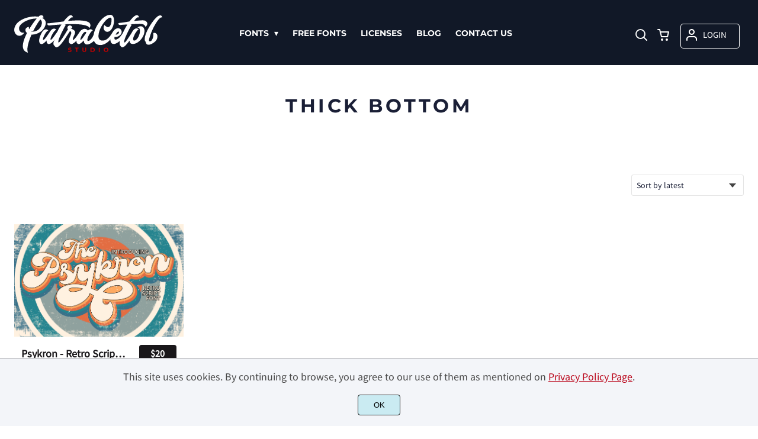

--- FILE ---
content_type: text/html; charset=UTF-8
request_url: http://putracetol.com/product-tag/thick-bottom/
body_size: 22491
content:
<!doctype html><html lang="en-US"><head><meta charset="UTF-8"><meta name="viewport" content="width=device-width,minimum-scale=1,initial-scale=1"><meta name='robots' content='max-image-preview:large'><meta name='robots' content='noindex, follow' /><style>img:is([sizes="auto" i], [sizes^="auto," i]) { contain-intrinsic-size: 3000px 1500px }</style><title>Thick Bottom Archives - PutraCetol Studio</title><meta property="og:locale" content="en_US" /><meta property="og:type" content="article" /><meta property="og:title" content="Thick Bottom Archives - PutraCetol Studio" /><meta property="og:url" content="http://putracetol.com/product-tag/thick-bottom/" /><meta property="og:site_name" content="PutraCetol Studio" /><meta name="twitter:card" content="summary_large_image" /> <script type="application/ld+json" class="yoast-schema-graph">{"@context":"https://schema.org","@graph":[{"@type":"CollectionPage","@id":"http://putracetol.com/product-tag/thick-bottom/","url":"http://putracetol.com/product-tag/thick-bottom/","name":"Thick Bottom Archives - PutraCetol Studio","isPartOf":{"@id":"https://putracetol.com/#website"},"primaryImageOfPage":{"@id":"http://putracetol.com/product-tag/thick-bottom/#primaryimage"},"image":{"@id":"http://putracetol.com/product-tag/thick-bottom/#primaryimage"},"thumbnailUrl":"http://putracetol.com/wp-content/uploads/2023/11/PSYKRON-RETRO-SCRIPT-FONT-1.png","breadcrumb":{"@id":"http://putracetol.com/product-tag/thick-bottom/#breadcrumb"},"inLanguage":"en-US"},{"@type":"ImageObject","inLanguage":"en-US","@id":"http://putracetol.com/product-tag/thick-bottom/#primaryimage","url":"http://putracetol.com/wp-content/uploads/2023/11/PSYKRON-RETRO-SCRIPT-FONT-1.png","contentUrl":"http://putracetol.com/wp-content/uploads/2023/11/PSYKRON-RETRO-SCRIPT-FONT-1.png","width":1170,"height":780},{"@type":"BreadcrumbList","@id":"http://putracetol.com/product-tag/thick-bottom/#breadcrumb","itemListElement":[{"@type":"ListItem","position":1,"name":"Home","item":"https://putracetol.com/"},{"@type":"ListItem","position":2,"name":"Thick Bottom"}]},{"@type":"WebSite","@id":"https://putracetol.com/#website","url":"https://putracetol.com/","name":"PutraCetol Design Studio","description":"Creative Fonts for Branding","potentialAction":[{"@type":"SearchAction","target":{"@type":"EntryPoint","urlTemplate":"https://putracetol.com/?s={search_term_string}"},"query-input":{"@type":"PropertyValueSpecification","valueRequired":true,"valueName":"search_term_string"}}],"inLanguage":"en-US"}]}</script> <link data-optimized="1" rel='stylesheet' id='brands-styles-css' href='http://putracetol.com/wp-content/litespeed/css/1fd2e8fd352d156bee5021e42bee9350.css?ver=e9350' media='all' /><link rel="icon" href="https://i0.wp.com/putracetol.com/wp-content/uploads/2020/11/p-favicon.png?fit=128%2C5128&ssl=1"><link rel="preconnect" href="https://fonts.gstatic.com" crossorigin><style>:root {
--bodytextsize : 18px;
--bodylineheight : 1.4; 
--bodybgcolor : #FFFFFF; 
--bodytextcolor : #1A1F36;
--bodyh1size : 32px;
--bodyh2size : 24px;
--bodyh3size : 18px;
--bodyheadinglineheight : 1.3;
--bodylinkcolor: #DC2626;
--globalgreyel: #f5f5f5;
}
html {scroll-behavior: smooth;}
select,textarea:focus, input:focus, summary{outline: none;-webkit-box-shadow: none;box-shadow: none;}
img{max-width:100%;height:auto}
a:active, a:focus,a:visited {text-decoration: none;}
@font-face{font-family:fontbody;font-display: swap;
src:url(https://fonts.gstatic.com/s/sourcesanspro/v14/6xK3dSBYKcSV-LCoeQqfX1RYOo3qOK7lujVj9w.woff2) format("woff2");unicode-range: U+0000-00FF, U+0131, U+0152-0153, U+02BB-02BC, U+02C6, U+02DA, U+02DC, U+2000-206F, U+2074, U+20AC, U+2122, U+2191, U+2193, U+2212, U+2215, U+FEFF, U+FFFD}body{margin:0;padding:0;overflow-x:hidden;font-family:fontbody;-webkit-font-smoothing: antialiased;-moz-osx-font-smoothing: grayscale;font-weight:normal;font-size:var(--bodytextsize);line-height:var(--bodylineheight);color:var(--bodytextcolor);background:var(--bodybgcolor)}@font-face{font-family:fontheading;font-display: swap;
src:url(https://fonts.gstatic.com/s/montserrat/v15/JTURjIg1_i6t8kCHKm45_dJE3gnD_vx3rCs.woff2) format("woff2");unicode-range: U+0000-00FF, U+0131, U+0152-0153, U+02BB-02BC, U+02C6, U+02DA, U+02DC, U+2000-206F, U+2074, U+20AC, U+2122, U+2191, U+2193, U+2212, U+2215, U+FEFF, U+FFFD;}h1,h2,h3 {margin:0;padding:0;font-family:fontheading;line-height:var(--bodyheadinglineheight)}h1{font-size:var(--bodyh1size);font-weight:700}h2{font-size:var(--bodyh2size);font-weight:normal}h3{font-size:var(--bodyh3size);font-weight:normal}a{font-style:normal;font-weight:normal;text-decoration:none;color:#DC2626}.g9topfrm{max-width:1440px;margin:auto;position:relative;opacity:0;transition: all 0.2s ease-in-out;}
.cookieconsent{position:fixed;left:0;bottom:0;padding:18px 9px 18px 9px;background:#F3F5F9;color:#4A4A4A;text-align:center;width:calc(100% - 18px);z-index:1;border-top:1px solid #1111114d;}
.cookieconsent a{color:#bb0a1e;text-decoration:underline}
#gdprok {display:block;cursor:pointer;width:72px;padding:9px 0px 9px 0px;margin:auto;margin-top:18px;text-align:center;background:#CAEBF2;border:none;border:1px solid #111111;border-radius:4px;-webkit-border-radius:4px;}
#g9backtopbutton {border:none;width:36px;height:36px;text-indent:-9999px;background:url("http://putracetol.com/wp-content/themes/wptypeface/images/up.svg") center center no-repeat rgba(0,0,0,0.7);
border-radius:50%;-webkit-border-radius:50%;position:fixed;right:0;bottom:0;cursor:pointer;z-index:1}
.g9backtopbuttonsmooth {opacity:1}
.gamanyoutube iframe{border:none}
.gamanyoutube{background-color:#000;position:relative;padding-top:56.25%;overflow:hidden;cursor:pointer}.gamanyoutube img{width:100%;top:-16.84%;left:0;opacity:.7}.gamanyoutube .play-button{width:90px;height:60px;background-color:#333;box-shadow:0 0 30px rgba(0,0,0,.6);z-index:1;opacity:.8;border-radius:6px}.gamanyoutube .play-button:before{content:"";border-style:solid;border-width:15px 0 15px 26px;border-color:transparent transparent transparent #fff}.gamanyoutube .play-button,.gamanyoutube img{cursor:pointer}.gamanyoutube .play-button,.gamanyoutube .play-button:before,.gamanyoutube iframe,.gamanyoutube img{position:absolute}.gamanyoutube .play-button,.gamanyoutube .play-button:before{top:50%;left:50%;transform:translate3d(-50%,-50%,0)}.gamanyoutube iframe{height:100%;width:100%;top:0;left:0}
.g9pagetitle{text-align: center;text-transform:uppercase;letter-spacing: 4.5px;padding-top:48px;padding-bottom:48px;margin-bottom:48px}
.g9home3columnitem,.g9home4columnitem,.g9home5columnitem{margin-top:48px;overflow:hidden}
.g9arcpro-content-area .woocommerce-info{text-align:center;padding:24px}
.g9loopframe{max-width:1280px;margin:auto}
@media  (max-width:767px){
.g9pageouter {padding: 0px 18px 128px 18px;}
.g9pagetitle{padding-left:18px;padding-right:18px}
.g9pagecontent{}
}
@media  (min-width:768px){
.g9pageouter {padding: 0px 24px 128px 24px;}
.g9pagetitle{padding-left:24px;padding-right:24px}
.g9home3column{display:grid;grid-template-columns: 32% 32% 32%;grid-column-gap:2%}
.g9home4column,.g9homearcgrid{display:grid;grid-template-columns: 23.203125% 23.203125% 23.203125% 23.203125%;grid-column-gap:2.3958333333%;}
.g9home5column {display:grid;
grid-template-columns: 18% 18% 18% 18% 18%;grid-column-gap:2.5%}
}
@media  (min-width: 768px) and (max-width: 1919px)  {
.g9pagecontent{max-width:1280px;margin:auto;}
}
@media  (min-width:1920px){
.g9pagecontent{max-width:1280px;margin:auto;}
}</style><style>:root {
--g9logotxtsize : 1vw;
--g9logotxtclr : #111827;
--g9topnavbgcolor : #111827;
--g9topnavsearchbg : #ffffff;
--g9topnavsubmenuwidth : 100px;
--g9topnavfontfamily : fontheading;
--g9topnavfontweight : normal;
--g9topnavfontsize : 14px;
--g9topnavlinkcolor : #ffffff;
--g9topnavlinkcolorhover : #DC2626;
--g9topnavlinkhoverbg : #ffffff;
--g9topnavbgpaddingtop : 25px;
--g9topnavbgpaddingbottom : 15px;
--g9topnavlinkmargintop : 15px;
--g9searchformdesktopmargintop : -15px;
--g9topnavlinkmarginleft : 100px;
--g9topnavlinkmarginleftwoologin : 64px;
--g9underheadbg : #ffffff;
--g9topnaviconmargintop : 15px;
--g9shopcounterdesktopmargin : 10px;
--g9miadesktop : 13px;
--g9miatabtop : 12px;
--g9miamobtop : 15px;
--g9mianyartop : 16px;
--g9csnyartop : 20px;     
--searchformfieldnonfilterwidthcalc : 88px;
--searchformfieldnonfilterwidthcalclogin : 52px;
}
@font-face{font-family:fontlogo;font-display: swap;
src:url(https://fonts.gstatic.com/s/lato/v17/S6u9w4BMUTPHh6UVSwiPGQ3q5d0.woff2) format("woff2");unicode-range: U+0000-00FF, U+0131, U+0152-0153, U+02BB-02BC, U+02C6, U+02DA, U+02DC, U+2000-206F, U+2074, U+20AC, U+2122, U+2191, U+2193, U+2212, U+2215, U+FEFF, U+FFFD;}#g9topnavbg,.g9mobmenuscreen{background:var(--g9topnavbgcolor );}#g9topnavbg{position: sticky;position:-webkit-sticky;top: 0;z-index:5}.g9topnavinner,.g9topnavinnerwoo{max-width:1280px;margin:auto;position:relative}
.logo a{font-family:fontlogo;line-height:1;color:var(--g9logotxtclr );position:relative;z-index:5}
#opcls,#g9dasboardbutton,.logged-in #g9loginbutton{display:none}
.g9mobmenuscreen{position:fixed;width:100%;height:100%;top:0;left:0;right:0;bottom:0;z-index:3;display:none}
.g9mobmenuscreenon{display:block}
#searchformfieldnonfilter,#searchformfieldnonfilterunderhead,#g9searchfilter,#searchformfieldwfilter,#g9searchfilterunderhead,#searchformfieldwfilterunderhead{font-family:var(--g9topnavfontfamily );font-size:var(--g9topnavfontsize );line-height:1;color:var(--bodytextcolor )}
.g9naviconwoocart{position:relative}
.g9naviconwoocart a{display:block;width:32px;height:28px;padding-top:4px;text-align:center;border-radius:50%;-webkit-border-radius:50%;}
.g9naviconwoocart a:hover{background:var(--g9topnavlinkhoverbg )}
.shopcounter{width:20px;height:20px;text-align:center;background:#AC2306;color:#fff;-webkit-border-radius:50%;border-radius: 50%;font-size:14px;line-height:18px;position:absolute;right:-3px}
@supports (backdrop-filter: blur(5px)) { 
.g9dashnavpopupfrm{backdrop-filter: blur(5px)}}
@supports (-webkit-backdrop-filter: blur(5px)) {
.g9dashnavpopupfrm{-webkit-backdrop-filter: blur(5px)}}
@supports not (backdrop-filter: blur(5px)) {.blurscreenon   {
  filter: url("http://putracetol.com/wp-content/themes/wptypeface/images/filter.svg#blur");}}
.g9dashnavpopupfrm{display:grid;grid-template-columns:270px;justify-content: center;align-content:center;width:100%;height:100vh;position:fixed;top:0;z-index:9;background:rgba(0,0,0,0.7);	-ms-transform: scale(0.5);-webkit-transform: scale(0.5);transform: scale(0.5);opacity: 0;filter: alpha(opacity=0);-moz-transition: all 0.3s ease-in;-o-transition: all 0.3s ease-in;transition: all 0.3s ease-in;visibility: hidden;}
.g9dashnavpopup{background:white;color:black;border-radius:8px;-webkit-border-radius:8px;position:relative;box-shadow: 5px 3px 30px}
.g9popupname{color:var(--g9topnavlinkcolor);background:var(--g9topnavbgcolor);padding:12px 18px 12px 18px;display:grid;
grid-template-columns: 36px calc(100% - 45px) ;
grid-column-gap:9px;color:var(--g9topnavlinkcolor);font-family:fontheading;font-size:18px; border-top-left-radius: 8px;-webkit-border-top-left-radius: 8px;}
.g9popupname span{margin-top:5px;white-space: nowrap;overflow: hidden;text-overflow: ellipsis;}
.g9dashnavpopup a{display:block;text-align:center;padding:12px 0px 12px 0px;border-bottom:1px dotted #ccc;font-size:14px;color:var(--bodytextcolor)}
.g9popuplo{border:none;background: rgba(201, 54, 54,0.9);color:#fff !important;border-bottom-left-radius: 8px;border-bottom-right-radius: 8px;-webkit-border-bottom-left-radius: 8px;-webkit-border-bottom-right-radius: 8px;}
.g9closepopup{display:block;border:none;background:none;position:absolute;top:-12px;right:-9px;cursor:pointer}
.g9dashnavpopupfrmon{opacity: 1;filter: alpha(opacity=100);-ms-transform: scale(1);-webkit-transform: scale(1);transform: scale(1);visibility: visible;}
.g9underhead{position:relative;background:var(--g9underheadbg);padding-top:9px;;padding-bottom:18px}
@media  (max-width:767px){
#g9topnavbg{width:calc(100% - 18px);padding:var(--g9topnavbgpaddingtop) 9px var(--g9topnavbgpaddingbottom ) 9px;transition:all 0.5s ease-in-out;-webkit-transition:all 0.5s ease-in-out}
#opcls:checked ~ .g9toplinkgroup {transform: translateX(-9px); -webkit-transform: translateX(-9px);}
.g9toplinkgroup{transform: translateX(calc(-100% - 9px)); -webkit-transform: translateX(calc(-100% - 9px)); }
.g9toplinkgroup a{padding-left:9px}
.logo a{font-size:6vw}
.g9closesubmenubutton{margin-right:9px}
.g9opensubmenubutton{margin-right:14px}
.searchformnonfilter,#searchformwfilter,.searchformunderhead,.searchformunderheadwfilter{display:block;width:calc(100% - 18px);margin:auto}
.g9toplinkgroup{width:calc(100% + 18px)}
.g9naviconwoocart{position:absolute;top: var(--g9miatabtop );right:45px;z-index:5}
.g9naviconwoomiatxt{display:none}
#g9loginbutton,.logged-in #g9dasboardbutton{position:absolute;top: var(--g9miatabtop );right:0;box-shadow: 0 0 0 1px var(--g9topnavlinkcolor);width:32px;height:28px;padding-top:4px;text-align:center;border-radius:50%;-webkit-border-radius:50%;z-index:5}
.logged-in #g9dasboardbutton{display:block}
}
@media  (min-width:768px){
#g9topnavbg{width:calc(100% - 48px);padding:var(--g9topnavbgpaddingtop) 24px var(--g9topnavbgpaddingbottom ) 24px;transition:all 0.5s ease-in-out;-webkit-transition:all 0.5s ease-in-out}
.logo a{font-size:var(--g9logotxtsize );}
#g9loginbutton{display:grid;
grid-template-columns: 20px calc(100% - 29px) ;
grid-column-gap:9px;color:var(--g9topnavlinkcolor);box-shadow: 0 0 0 1px var(--g9topnavlinkcolor);border-radius:4px;-webkit-border-radius:4px;cursor:pointer;font-size:15px;line-height:1;text-transform:uppercase}
.logged-in #g9dasboardbutton{display:grid;width:100%;
grid-template-columns: 20px calc(100% - 29px) ;grid-column-gap:9px;color:var(--g9topnavlinkcolor);box-shadow: 0 0 0 1px var(--g9topnavlinkcolor);border-radius:4px;-webkit-border-radius:4px;cursor:pointer;font-family:var(--g9topnavfontfamily );font-size:15px;line-height:1;text-transform:uppercase}
.g9naviconwoomiatxt{margin-top:2px}
}
@media  (min-width: 768px) and (max-width: 1139px)  {
#opcls:checked ~ .g9toplinkgroup {transform: translateX(-24px); -webkit-transform: translateX(-24px);}
.g9toplinkgroup{transform: translateX(calc(-100% - 24px)); -webkit-transform: translateX(calc(-100% - 24px)); }
.g9toplinkgroup a{padding-left:24px}
.g9closesubmenubutton{margin-right:24px}
.g9opensubmenubutton{margin-right:29px}
.searchformnonfilter,#searchformwfilter,.searchformunderhead,.searchformunderheadwfilter{display:block;width:calc(100% - 48px);margin:auto}
.g9toplinkgroup{width:calc(100% + 48px)}
#g9loginbutton{width:90px;position:absolute;top:var(--g9mianyartop );right:0;z-index:5;padding:6px 0px 8px 8px;}
.logged-in #g9dasboardbutton{width:135px;position:absolute;top:var(--g9miatabtop );right:0;z-index:5;padding:6px 0px 8px 8px;}
.g9naviconwoocart{position:absolute;top: var(--g9miamobtop );right:117px;z-index:5}
.logged-in .g9naviconwoocart{position:absolute;top: var(--g9mianyartop );right:162px;z-index:5}
}
@media  (max-width:1139px){
.desktopsearchlabel,.g9buttonoff,.g9closesubmenubutton{display:none}
.g9toplinkgroup{display:block;min-height: 100vh;font-family:var(--g9topnavfontfamily );font-size:18px;position:absolute;z-index: 4; -webkit-transition: 0.5s ease-out;-o-transition: 0.5s ease-out; transition: 0.5s ease-out;padding-bottom:85px}
#opcls:checked ~ .g9toplinkgroup { -webkit-transition: 0.5s ease-out; -o-transition: 0.5s ease-out; transition: 0.5s ease-out;}
.g9toplinkgroup a{color:var(--g9topnavlinkcolor );}
.g9toplinkgroup ul{list-style-type:none;margin:0;padding:0;}
.g9toplinkgroup ul li {margin-top:12px}
.sub-menu {font-size:0px;opacity:0;-webkit-transition: opacity .1s, font-size .3s ease-in;-o-transition: opacity .1s, font-size .3s ease-in;transition: opacity .1s, font-size .3s ease-in;position:absolute}
.subemnuactive { font-size:18px;opacity:1;}
.g9closesubmenubutton{position:relative;line-height:1;margin-top:5px;float:right;font-size:18px;padding:0px 8px 3px 7px;background:var(--g9topnavlinkhoverbg );color:var(--g9topnavlinkcolorhover);border-radius:50%;-webkit-border-radius:50%;cursor:pointer}
.g9opensubmenubutton{position:relative;line-height:1;margin-top:5px;float:right;font-size:18px;border-radius:5px;-webkit-border-radius:5px;cursor:pointer;color:var(--g9topnavlinkcolor )}
.g9buttonactive{display:block}
#opcls:checked ~ #g9closemenu{opacity:1;z-index:7;transform:rotate(180deg);-webkit-transform:rotate(180deg);-o-transform:rotate(180deg);-ms-transform:rotate(180deg);}
#opcls:checked ~ #g9openmenu{opacity:0;transform:rotate(180deg);-webkit-transform:rotate(180deg);-o-transform:rotate(180deg);-ms-transform:rotate(180deg);}
#g9openmenu{display:block;width:20px;height:20px;padding:3px;cursor:pointer;-webkit-border-radius:5px;border-radius:5px;transition: all 0.7s ease-in-out;line-height:1}
#g9closemenu{display:block;width:23px;height:23px;line-height:1;position:absolute;z-index:1;cursor:pointer;opacity:0;transition: all 0.7s ease-in-out;}
#g9openmenu:hover{background:var(--g9topnavlinkhoverbg );}
.searchformnonfilter,#searchformwfilter{margin-top:24px;margin-bottom:24px;background: var(--g9topnavsearchbg );-webkit-border-radius: 4px;border-radius: 4px;position:relative;padding-top:2px}
.searchformunderhead{background: var(--g9topnavsearchbg );-webkit-border-radius: 4px;border-radius: 4px;position:relative;padding-top:2px}
.searchformunderheadwfilter{background: var(--g9topnavsearchbg );-webkit-border-radius: 4px;border-radius: 4px;position:relative;padding:6px 0px 6px 0px}
#searchformfieldnonfilter,#searchformfieldnonfilterunderhead,.topsearchformsubmit{display:inline-block;border:none;background:transparent;margin:0;padding:0}
#searchformfieldnonfilter,#searchformfieldnonfilterunderhead{width:calc(100% - 38px);float:left;padding-bottom:8px;padding-left:9px;margin-top:4px}
.topsearchformsubmit{position:absolute;top:7px;cursor:pointer}
#g9searchfilter,#g9searchfilterunderhead{display:block;float:left;width:116px;margin:0;padding:0;border: none;cursor: pointer;background: url("http://putracetol.com/wp-content/themes/wptypeface/images/down.svg") 99px 5px no-repeat ;-moz-appearance: none;-webkit-appearance: none;appearance: none;margin-top:3px;margin-left:9px}
#searchformwfilter{padding:8px 0px 8px 0px}
#searchformfieldwfilter,#searchformfieldwfilterunderhead{display:block;width:calc(100% - 174px);float:left;border:none;margin-left:18px;background:transparent}
#searchformwfilter .topsearchformsubmit{top:10px}
.shopcounter{top:-5px}    
}
@media  (min-width:1140px){
#opcls,#g9openmenu,#g9closemenu,.g9buttonoff,.g9closesubmenubutton,.g9opensubmenubutton,.topsearchformsubmit{display:none}
.desktopsearchlabel{display:block;width:32px;height:28px;padding-top:4px;text-align:center;margin-top:var(--g9csnyartop );cursor:pointer;border-radius:50%;-webkit-border-radius:50%;}
.desktopsearchlabel:hover{background:var(--g9topnavlinkhoverbg )}
.g9toplinkgroup{position:relative;margin-top:var(--g9topnavlinkmargintop );margin-left:var(--g9topnavlinkmarginleft )}
.logged-in .g9topnavinnerwoo .g9toplinkgroup{margin-left:var(--g9topnavlinkmarginleftwoologin )}
.g9toplinkgroup ul{margin:0;padding:0;list-style:none;font-family:var(--g9topnavfontfamily );font-size:var(--g9topnavfontsize );-webkit-transition:all .5s;-o-transition:all .5s;transition:all .5s;}
.g9toplinkgroup li{display:inline-block;line-height:1;position:relative;}
.g9toplinkgroup li a {display:block;padding:7px 12px 8px 12px;color:var(--g9topnavlinkcolor );font-weight:var(--g9topnavfontweight );border-radius:4px;-webkit-border-radius:4px;margin-top:2px}
.g9toplinkgroup li a:hover {color:var(--g9topnavlinkcolorhover);background:var(--g9topnavlinkhoverbg )}
.g9toplinkgroup ul ul {position: absolute;left: 7px;top: 100%;visibility: hidden;opacity: 0;z-index:1}
.g9toplinkgroup ul ul ul {left: 100%;top: 0;}
.g9toplinkgroup ul li ul {margin-left:-8px}
.g9toplinkgroup ul li ul li ul{margin-left:0}
.g9toplinkgroup li ul li a{padding-top:12px;padding-bottom:12px}
.g9toplinkgroup li ul li a:hover  {background:#000;}
.g9toplinkgroup li:hover > ul {visibility: visible;opacity: 1;}
.g9toplinkgroup li a:not(:only-child):after{ content: "\25BE";padding-left:9px}
.g9toplinkgroup li ul li a:not(:only-child):after { content: "\25B8";float:right;}
.g9toplinkgroup li:hover li a{width:var(--g9topnavsubmenuwidth );background: rgba(0, 0, 0, 0.6);color:#fff;border-radius:0;-webkit-border-radius:0;margin-top:0}
#searchformfieldnonfilter,#searchformwfilter {display: block;padding: 0;margin: 0;border: none;width: 0px;height:22px;overflow:hidden;position: absolute;z-index:2;right: 0px;-webkit-transition: 200ms;-ms-transition: 200ms;-o-transition: 200ms;transition: 200ms;padding:7px 0px 8px 0px;border-top-left-radius: 4px;-webkit-border-top-left-radius: 4px;border-bottom-left-radius: 4px;-webkit-border-bottom-left-radius: 4px;background: var(--g9topnavsearchbg );}
#searchformfieldnonfilter:focus,#searchformwfilter:focus-within  {opacity:1;width:calc(100% + var(--searchformfieldnonfilterwidthcalc ));padding-left:12px;}
.logged-in .g9topnavinnerwoo #searchformfieldnonfilter:focus,.logged-in #searchformwfilter:focus-within{opacity:1;width:calc(100% + var(--searchformfieldnonfilterwidthcalclogin));padding-left:12px}
.g9naviconwoo{width:189px;line-height:1; display:grid;
grid-template-columns: 32px 32px calc(100% - 82px);
grid-column-gap:5px;}
.g9naviconwoocart a{margin-top:var(--g9csnyartop);}
.g9naviconwoomia {margin-top:var(--g9mianyartop);margin-left:9px}
#g9loginbutton,.logged-in #g9dasboardbutton{padding:8px 0px 10px 8px;}
.logged-in .g9naviconwoo{width:225px;}
#g9searchfilter{display:block;float:left;width:128px;margin:0;padding:0;border: none;cursor: pointer;background: url("http://putracetol.com/wp-content/themes/wptypeface/images/down.svg") 111px 5px no-repeat ;-moz-appearance: none;-webkit-appearance: none;appearance: none;margin-top:3px}
#searchformfieldwfilter{display:block;width:calc(100% - 189px);float:left;border:none;margin-left:18px;background:transparent}
.g9underhead{display:none}
.shopcounter{top:var(--g9shopcounterdesktopmargin)}    
}
@media  (max-width: 767px){.g9topnavinnerwoo .logo{width: calc(100% - 127px)}}@media  (max-width: 1139px){.g9topnavinner .logo{width: calc(100% - 38px)}.g9topnavinner #g9openmenu{position:absolute;top:var(--g9topnaviconmargintop );right:0;z-index:5;} .g9topnavinner #g9closemenu{top:var(--g9topnaviconmargintop );right:0}.g9topnavinnerwoo #g9openmenu{position:absolute;top:var(--g9topnaviconmargintop );left:0;z-index:5;}.g9topnavinnerwoo #g9closemenu{left:0;top:var(--g9topnaviconmargintop )}.g9topnavinnerwoo .logo {margin-left:40px}}@media  (min-width:1140px){.g9topnavinner{display:grid;grid-template-columns: 250px calc(100% - 318px) 32px;grid-column-gap:18px;}.g9topnavinnerwoo{display:grid;grid-template-columns: 250px calc(100% - 475px) 189px;grid-column-gap:18px;}.logged-in .g9topnavinnerwoo{display:grid;grid-template-columns: 250px calc(100% - 511px) 225px;grid-column-gap:18px;}}.g9naviconwoomia a:hover,#g9loginbutton:hover,#g9dasboardbutton:hover{color:var(--g9topnavlinkcolorhover);background:var(--g9topnavlinkhoverbg );box-shadow: 0 0 0 1px var(--g9topnavlinkcolorhover);}</style><style>:root {
--g9footerheadsize : 25px;
--g9footertxtsize : 18px;
--g9footerbg : #111827;
--g9footerheadingclr : #ffffff;
--g9footerlinkclr : #ffffff;
--g9footerlinkclrhover : #DC2626;
}
.footbase{background:var(--g9footerbg );font-size:var(--g9footertxtsize);color:var(--g9footerlinkclr );}
.footbase a {color:var(--g9footerlinkclr );}
.footbase a:hover {color:var(--g9footerlinkclrhover );}
.footnavi{padding-top:56px;padding-bottom:32px}
.g9footsignature{font-size:14px;color:var(--g9footerheadingclr);text-align:center;padding-top:24px;padding-bottom:24px}
.footerheading{font-size:var(--g9footerheadsize );color:var(--g9footerheadingclr );margin-bottom: 32px;}
.footerimage,.footertext,.footershortcode,.socmedfrm{margin-bottom:32px}
.footermenu{margin-bottom:32px}
.footermenu ul {margin: 0;margin-bottom: 0px;padding: 0;list-style: none;}
.footermenu li {margin-bottom: 12px;}
.socmedbutton{display:inline-block}
@media  (max-width:767px){
.footnavi,.g9footsignatureinner{padding-left:9px;padding-right:9px;text-align:center}
.footnavi img{display:block;margin-left:auto;margin-right: auto}
.socmedbutton{margin:9px}
}
@media  (min-width:768px){
.footnavi,.g9footsignatureinner{padding-left:24px;padding-right:24px}
.footgrid3 {display: grid;grid-template-columns: 30% 30% 30%;grid-column-gap: 5%;grid-auto-rows: auto;}
.footgrid3 .socmedbutton{margin-right:9px}
}
@media  (min-width: 768px) and (max-width: 1139px)  {
.footgrid4 img,.footgrid5 img{display:block;margin-left:auto;margin-right: auto}
.footgrid4,.footgrid5 {text-align:center}
.footgrid4 .socmedbutton,.footgrid5 .socmedbutton{margin:9px}
}
@media  (max-width:1139px){
.footgrid4,.footgrid5 {max-width:720px;margin:auto;}
}
@media  (min-width:1140px){
.footgrid4 {display: grid;grid-template-columns: 22% 22% 22% 22%;grid-column-gap: 4%;}
.footgrid5{display:grid;
grid-template-columns: 17% 17% 17% 17% 17%;
grid-column-gap:3.75%;
grid-auto-rows: auto}
.socmedbutton{margin-right:9px}
}
@media  (min-width: 1140px) and (max-width: 1919px)  {
.footgrid5,.footgrid4,.g9footsignatureinner,.footgrid3{max-width:1280px;margin:auto;}
}
@media  (min-width:1920px){
.footgrid5,.footgrid4,.g9footsignatureinner,.footgrid3{max-width:1280px;margin:auto;}
}</style><link rel="preconnect" href="https://i0.wp.com/" ><style>.g9mailchimpbutton {border:none;font-size:18px;color:#ffffff;background:#1A2F44;box-shadow: 0 0 0 1px #1A2F44}.g9mailchimpupdated {width:calc(100% - 21px);border-left:3px solid green;background: #EFE;padding:9px;color:green  }
.g9mailchimperror {width:calc(100% - 21px);border-left:3px solid red;background: rgb(255,0,0,0.1);padding:9px;color:red }
.g9mailchimpaddress{border:none;font-size:18px;box-shadow: 0 0 0 1px #e3e3e3}
.g9mailchimpbutton{cursor:pointer;}
.g9mailchimpbutton:hover{background:#f1f1f1;color:#595959}
@media (max-width:359px){
.g9mailchimpaddress{display:block;width:calc(100% - 12px);margin-bottom:32px;padding:12px 0px 12px 12px}
.g9mailchimpbutton{display:block;width:100%;margin-bottom:32px;padding:12px 0px 12px 12px}
}
@media (min-width:360px){
.g9mailchimpbutton {display:block;float:left;width:126px;padding:12px;margin-bottom:32px}
.g9mailchimpaddress{display:block;float:left;width:calc(100% - 162px);margin-right:12px;padding:12px;margin-bottom:32px}
}</style><style>:root {
--g9prodcatalogttlfontfam : fontbody;
--g9prodcatalogttlfontsize : 18px;
--g9prodcatalogttlfontweight : bold;
--g9prodcatalogttlclr : #19171A;
--g9prodcatalogprcfontfam : fontbody;
--g9prodcatalogprcfontize : 16px;
--g9prodcatalogprcfontweight : bold;
--g9prodcatalogprctop : 9px;
--g9prodcatalogprcclr : #ffffff;
--g9prodcatalogprcbg : #19171A;
--g9prodcatalogcatfontfam : fontbody;
--g9prodcatalogcatfontweight : normal;
--g9prodcatalogcatfontsize : 12px;
--g9prodcatalogcatclr : #DC2626;
--g9loopframegrid : 23.203125% 23.203125% 23.203125% 23.203125%;
--g9loopframegridgap : 2.3958333333%;
--g9prodbuttonclr : #ffffff;
--g9prodbuttonbg : #DC2626;
}
.prodlist,.g9loopframe li{margin-top:48px;overflow:hidden;background:#ffffff;transition: all .2s ease-in-out;-webkit-transition: all .2s ease-in-out;position:relative;}
.prodlist:hover,.g9loopframe li:hover{transform: scale(1.025);-webkit-transform: scale(1.025)}
.g9prodnoimgcol4{width:100%;padding-top:66.6%;background-repeat: no-repeat;background-position: center center;background-size:inherit}
.g9prodimgcol4{width:100%;padding-top:66.6%;background-repeat: no-repeat;background-position: center center;background-size:cover}
.g9prodnoimgcol3{width:100%;padding-top:56.25%;background-repeat: no-repeat;background-position: center center;background-size:inherit}
.g9prodimgcol3{width:100%;padding-top:56.25%;background-repeat: no-repeat;background-position: center center;background-size:cover}
.g9prodatagrid{width:calc(100% - 24px);padding:0px 12px 32px 12px;display:grid;
grid-template-columns: calc(100% - 81px) 63px;grid-column-gap:18px}
.g9prodata{padding:0px 12px 32px 12px;text-align:center}
.prodr{padding-top:5px;margin-top:var(--g9prodcatalogprctop)}
.g9prodata .prodr{width:63px;margin:auto;margin-top:var(--g9prodcatalogprctop)}
.prodrinner{padding-top:5px;padding-bottom:5px;text-align:center;border-radius:4px;-webkit-border-radius:4px;line-height:1.2;font-family:var(--g9prodcatalogprcfontfam);font-weight:var(--g9prodcatalogprcfontweight);font-size:var(--g9prodcatalogprcfontize);color:var(--g9prodcatalogprcclr);background:var(--g9prodcatalogprcbg);}
.ttlprodataarc{display:block;font-family:var(--g9prodcatalogttlfontfam);font-weight:var(--g9prodcatalogttlfontweight);font-size:var(--g9prodcatalogttlfontsize);color:var(--g9prodcatalogttlclr);margin-top:18px;line-height:1.2;white-space: nowrap;overflow: hidden;text-overflow: ellipsis;}
.g9catinsidecatalog a{font-family:var(--g9prodcatalogcatfontfam);font-weight:var(--g9prodcatalogcatfontweight);font-size:var(--g9prodcatalogcatfontsize);color:var(--g9prodcatalogcatclr);margin-top:9px;line-height:1.2;text-transform: uppercase;letter-spacing: 1.8px;}
.g9salebadge{width:54px;height:54px;font-size:14px;line-height:1;background:rgba(255,0,0,0.7);color: #fff;border-radius:50%;-webkit-border-radius:50%;position:absolute;right:9px;top:9px;text-align:center}
.g9salestxt{display:block;padding-top:50%;margin-top:-7px}
.g9arcpro-content-area{padding-bottom: 128px;}
.woocommerce-products-header{padding-top:48px;padding-bottom:48px;margin-bottom:48px}
.woocommerce-products-header h1{text-align: center;text-transform:uppercase;letter-spacing: 4.5px}
.woocommerce-products-header p{margin:0;padding:0;text-align:center;padding:16px 0px 0px 0px}
.orderby {display: block;cursor: pointer;padding: 8px 32px 8px 8px;float: right;font-family:fontbody;background:url("http://putracetol.com/wp-content/themes/wptypeface/images/down.svg") center right 12px no-repeat #fff;border: 1px solid rgba(0,0,0,.1);-webkit-appearance: none;appearance: none;font-size:14px;color: var(--bodytextcolor);border-radius: 4px;-webkit-border-radius: 4px;}
#g9orderingspace{clear: both;width: 100%;}
.g9loopframe ul,.woocommerce-pagination ul{margin:0;padding:0;list-style:none}
.woocommerce-pagination{text-align: center;margin-top: 64px;margin-bottom: 32px;}
.woocommerce-pagination li{display: inline-block;border: 1px solid rgba(0,0,0,.1)}
.woocommerce-pagination li a{display:block;padding: 8px 14px 8px 14px;background:#ffffff;color:var(--bodytextcolor )}
.woocommerce-pagination li .current{display:block;padding: 8px 14px 8px 14px;}
.woocommerce-pagination li a:hover{background:#e6e6fa}
.woocommerce-pagination li .current{color:var(--g9prodbuttonclr);background:var(--g9prodbuttonbg);cursor:pointer}
.g9mobnavigation a {font-weight:bold;color:var(--bodytextcolor )}
@media  (max-width:767px){
.woocommerce-products-header,.g9arcpro-site-main{padding-left:18px;padding-right:18px}
.woocommerce-pagination{display:none}
}
@media  (min-width:768px){
.woocommerce-products-header,.g9arcpro-site-main{padding-left:24px;padding-right:24px}
.g9loopframe ul{display:grid;grid-template-columns: var(--g9loopframegrid);grid-column-gap:var(--g9loopframegridgap)}
.g9mobnavigation{display:none}
}
@media  (min-width: 768px) and (max-width: 1919px)  {
.g9arcpro-site-main{max-width:1280px;margin:auto;}
}
@media  (min-width:1920px){
.g9arcpro-site-main{max-width:1280px;margin:auto;}
}</style><style>.g9arctitlefrm{padding:48px 24px 48px 24px;margin-bottom:48px;text-align:center}
.g9arctitlefrm p{margin:0;padding:0;padding-top:16px}
.g9arctitle{text-transform: uppercase;letter-spacing:1px;}
.pagina {text-align:center;margin-top:72px}
.pagina a,.pagina .current{display: inline-block;border: 1px solid rgba(0,0,0,.1);padding: 8px 14px 8px 14px;}
.pagina a{background:#ffffff;color:var(--bodytextcolor )}
.pagina a:hover{background:#e6e6fa}
.pagina .current{color:var(--g9prodbuttonclr);background:var(--g9prodbuttonbg);cursor:pointer}
.g9mobnavigation a {font-weight:bold;color:var(--bodytextcolor )}
.arclistxt,.arcpic,.arcpicnoimg{margin-bottom:24px}
.g9blogarchivefrm{max-width:1062px;margin:auto;background:#fff;padding:1px 24px 24px 24px;margin-bottom:99px}
.g9authorcard{max-width:993px;margin:auto;padding:48px 24px 48px 24px;}
.arclist{margin-top:48px}
.arclist2{max-width:1014px;margin:auto;margin-top:72px}
.arclist3{max-width:1014px;margin:auto;}
.arclistl2 img {max-width:100%;height:auto}
.arclistl h2,.arclistl h3{font-size:18px}
.arclist2 h2,.arclist2 h3{font-size:32px}
.g9arcpostdate {font-size:12px;line-height:1;opacity: 0.5;padding-top:5px;padding-bottom:24px}
.g9arcpostdate2 {line-height:1;opacity: 0.5;padding-bottom:24px}
.g9arcpostdate3 {font-size:12px;line-height:1;opacity: 0.5;padding-top:5px;padding-bottom:24px}
.g9arcreadmore{display:block;padding-top:24px}
.arclist3item,.arclist4item{margin-top:72px;padding-bottom:18px}
.arcpic {width:100%;padding-top: 56.25%;background-position: center center;background-repeat: no-repeat;}
.arcpicnoimg,.g9arcthumb2noimg {width:100%;padding-top: 56.25%;background-position: center center;background-repeat: no-repeat;background-size:inherit;}
.g9arcthumb2{width:100%;padding-top: 56.25%;background-position: center center;background-repeat: no-repeat;}
.g9arcthumb3{width:100%;padding-top:75%;background-position: center center;background-repeat: no-repeat;}
.g9arcthumb4{width:100%;padding-top:57%;background-position: center center;background-repeat: no-repeat;}
.arclist3item h2,.arclist3item h3 {font-size: 18px;line-height: 24px;padding-top:24px}
.arclist4item h2,.arclist4item h3 {font-size: 24px;line-height: 24px;padding-top:24px}
.g9authorcardico {width:99px;height:99px;border-radius: 50%;-moz-border-radius:50%;-webkit-border-radius:50%;overflow: hidden;background-size: cover;background-position: center center;background-repeat: no-repeat;}
.g9authorcardiconoimg {width:99px;height:99px;border-radius: 50%;-moz-border-radius:50%;-webkit-border-radius:50%;overflow: hidden;background-size: cover;background-position: center center;background-repeat: no-repeat;opacity:0.7}
.g9authorcardnick{font-family:fontbody;text-transform: uppercase;
font-size: 16px;line-height: 1;letter-spacing: 1px;padding-top: 9px;}
.g9authorcardesc{opacity: 0.7;padding-top: 9px;}
.g9authorcardsocmed{text-align: center;padding-top: 5px;}
.g9authorcardsocmed a {display: inline-block;transition: all .3s ease-in-out;opacity: .5;margin: 12px 4px 0px 4px;}
.g9authorcardsocmed a:hover{opacity:1}
.g9authorcardcount{text-align:center;font-family:fontbody;font-size:24px;padding:24px 24px 48px 24px;text-transform: uppercase;letter-spacing: 1px;}
@media  (max-width: 767px){
.arclistl2{text-align:center}
.arclist3item{max-width:300px;margin:auto;margin-top:72px;}
.arclist4item{max-width:481px;margin:auto;margin-top:72px;}
.arclistr2 h2,.arclistr2 h3{padding-top:18px}
.g9authorcardicofrm{width:99px;margin:auto}
.g9authorcardatafrm{text-align:center;margin-top:9px}
.g9authorcardsocmed{margin-top:12px}
.pagina{display:none}
}
@media  (min-width: 768px){
.arclist{display:grid;grid-template-columns: 25% 70%;grid-column-gap:5%;}
.arclist2{display:grid;grid-template-columns: 55% 40%;grid-column-gap:5%;grid-auto-rows:auto;}
.arclistl2 {max-height:405px;overflow:hidden}
.arclist3{display:grid;grid-template-columns: 30% 30% 30%;grid-column-gap:5%;grid-auto-rows:auto;}
.arclist4{display:grid;grid-template-columns: 47.5% 47.5%;grid-column-gap:5%;grid-auto-rows:auto;}
.g9authorcard{display: grid;
grid-template-columns: 99px calc(100% - 300px) 153px;
grid-column-gap: 24px;
grid-auto-rows: auto;}
.g9mobnavigation{display:none}
}</style><style>/************************************************************
 Putracetol — Cleaned CSS (drop-in)
 - Konsisten warna & radius via CSS variables
 - Hover + focus-visible (aksesibilitas)
 - Kurangi !important sebisa mungkin
 - Perapihan shadow, spacing, responsif
************************************************************/

/* =========================
   Tokens / Variables
========================= */
:root{
  --brand-red:#C10001;
  --brand-blue:#1A2F44;
  --bg-gray:#f6f6f6;
  --bg-white:#ffffff;
  --text-dark:#19171A;
  --radius-sm:4px;
  --radius-md:8px;
  --shadow-outline:0 0 0 3px rgba(193,0,1,.25);
  --shadow-hairline:0 0 0 1px var(--brand-blue);
  --shadow-hover:0 12px 32px rgba(193,0,1,.15);
  --tr: .2s ease;
}

/* Prefer reduced motion */
@media (prefers-reduced-motion: reduce){
  *{
    animation-duration:.01ms !important;
    animation-iteration-count:1 !important;
    transition-duration:.01ms !important;
    scroll-behavior:auto !important;
  }
}

/* =========================
   Base interactive elements
========================= */
a.button, .btn, .wpcf7-submit, .lic3 a, .footsc4 button, .bigshortcodesection913 button{
  transition: background-color var(--tr), color var(--tr), box-shadow var(--tr), transform var(--tr);
  border-radius: var(--radius-sm);
  text-decoration: none;
  cursor: pointer;
}

/* Default primary styles */
.btn--primary,
.lic3 a,
.footsc4 button,
.wpcf7-submit{
  background: var(--brand-red);
  color: #fff;
}

/* Shared hover (invert) */
.btn--primary:hover,
.lic3 a:hover,
.footsc4 button:hover,
.bigshortcodesection913 button:hover{
  background: var(--bg-white);
  color: var(--brand-red);
  box-shadow: 0 0 0 1px var(--brand-red);
}

/* Keyboard focus (aksesibilitas) */
a:focus-visible,
button:focus-visible,
.lic3 a:focus-visible,
.wpcf7-submit:focus-visible{
  outline: none;
  box-shadow: var(--shadow-outline);
}

/* =========================
   CTA Hero (kompatibel)
========================= */
.cta1sectionhero a:hover,
.cta2sectionhero a:hover{
  background: var(--bg-white);
  color: var(--brand-red);
}

/* =========================
   CTA One Column (kompatibel)
========================= */
.firstctaonecolumnsection94 a,
.firstctaonecolumnsection97 a,
.firstctaonecolumnsection99 a,
.firstctaonecolumnsection100 a{
  font-size:18px;
}

/* Hover khusus seperti versi lama */
.firstctaonecolumnsection94 a:hover,
.firstctaonecolumnsection97 a:hover,
.firstctaonecolumnsection99 a:hover{
  background: var(--brand-red);
  color:#fff;
}
.firstctaonecolumnsection100 a:hover{
  background:#fff;
  color:var(--brand-red);
}

/* =========================
   Big shortcode section (kompatibel)
========================= */
.bigshortcodesection913 form{ display:block; margin-top:24px; }
.bigshortcodesection913 button:hover{
  background:#fff;
  color:var(--brand-red);
  box-shadow: 0 0 0 1px var(--brand-red);
}

/* =========================
   Footer CTA (kompatibel)
========================= */
.footsc4 button{
  background: var(--brand-red);
  color:#fff;
}
.footsc4 button:hover{
  background:#fff;
  color:var(--brand-red);
}

/* =========================
   Section 95 (kompatibel)
========================= */
.section95_1, .section95_2, .section95_3{ background:#fff; }
.section95_1 h3, .section95_2 h3, .section95_3 h3{
  color: var(--text-dark);
  font-weight: 400;
  font-size: 18px;
}

/* =========================
   Opener / Product list areas
========================= */
.inneropenersection98 > .prodlistfirst,
.inneropenersection98 > .prodlist,
.inneropenersection98 > .prodlistfirst > .prodr,
.inneropenersection98 > .prodlist > .prodr{
  background: var(--bg-gray);
}

/* Optional: jadikan grid bila dibutuhkan
   (aktifkan jika markup mendukung)
.inneropenersection98 > .prodlist,
.inneropenersection98 > .prodlistfirst{
  display:grid;
  gap:18px;
  grid-template-columns: repeat(auto-fit, minmax(220px, 1fr));
}
*/

/* =========================
   Inner opener 911 (kompatibel)
========================= */
.inneropenersection911 h3{
  color: var(--brand-blue);
  font-weight: 400;
  font-size: 20px;
}
.inneropenersection911 > .g93columnfirst,
.inneropenersection911 > .g93column{
  background: var(--bg-gray) !important;
  padding:32px 0;
}
.inneropenersection911 > .g93columnfirst > .g9innercolumn,
.inneropenersection911 > .g93column > .g9innercolumn{
  padding:0 18px;
}

/* =========================
   Footer heading font-fallback
========================= */
.footerheading{
  font-family: fontbody, system-ui, -apple-system, "Segoe UI", Roboto, Arial, sans-serif;
}

/* =========================
   License boxes (dirapikan)
========================= */
.g9licenseboxbig,
.g9licenseboxsmall,
.g9licenseboxmid{
  border-radius: var(--radius-md);
  cursor:pointer;
  box-shadow: var(--shadow-hairline);
  background:#fff;
}
.g9licenseboxbig:hover,
.g9licenseboxsmall:hover,
.g9licenseboxmid:hover{
  box-shadow: var(--shadow-hover);
  transform: translateY(-2px);
}
.g9licenseboxinner{ padding: 18px 18px 27px; }
.g9licenseboxinner ul{ margin:0 0 0 14px; padding:0; }
.g9licenseboxinner li{ margin-bottom:9px; }

/* =========================
   License CTA (kompatibel + perbaikan typo)
========================= */
.lic3 a{
  font-size: 18px;
  padding: 9px 24px;
  background: var(--brand-red);
  color:#fff;
  border-radius: var(--radius-sm);
}
.lic3 a:hover{
  background:#fff;
  color:var(--brand-red);
  box-shadow: 0 0 0 1px var(--brand-red);
}
.lic4{
  background: var(--bg-gray);
  text-align:center;
}

/* =========================
   Form & helpers (kompatibel)
========================= */
.wpcf7-submit{ background: var(--brand-blue); color:#fff; }
.wpcf7-submit:hover{ background:#173047; }
#freebh2{ padding-top:48px; }
#freebtxt{ font-size:20px; }
.submitlabel{ display:none; }

/* =========================
   Legacy layout classes (rapikan)
========================= */
.cpdown{ /* default hidden di desktop, tampil di tablet/mobile via media query */ }
.cpright{ /* dimodifikasi di media query */ }
.lic1, .lic2, .lic3{ /* spacing di media query */ }

/* =========================
   Responsif
========================= */

/* Desktop ≥1140px */
@media (min-width:1140px){
  .cpdown{ display:none; }
  .cpright{ margin-top:80px; }

  .lic1{ margin-left:120px; margin-top:5px; }
  .lic2{ max-width:680px; margin-left:80px; }
  .lic3{ margin-left:80px; padding-top:32px; }

  /* Contoh pengganti float: baris lisensi fleksibel */
  .lic-row{
    display:flex;
    align-items:flex-start;
    gap:80px;
  }
}

/* Tablet & Mobile ≤1139px */
@media (max-width:1139px){
  .innerfrmhero{ text-align:center; }
  .lic1{ width:68px; margin:auto; }
  .lic2{ text-align:center; padding:9px; }
  .lic3{ text-align:center; padding:24px 0; }
  .cpdown{ margin:80px 0; }
  .cpright{ display:none; }
}

/* Mobile kecil ≤768px (tambahan kualitas hidup) */
@media (max-width:768px){
  .g9licenseboxinner{ padding:16px; }

  .firstctaonecolumnsection94 a,
  .firstctaonecolumnsection97 a,
  .firstctaonecolumnsection99 a,
  .firstctaonecolumnsection100 a{
    font-size:16px;
  }
}

/* =========================
   Utility (opsional)
========================= */
.cta-invert a:hover{ background:#fff; color:var(--brand-red); }
.bg-gray{ background: var(--bg-gray); }
.text-dark{ color: var(--text-dark); }
.text-blue{ color: var(--brand-blue); }
.rounded-sm{ border-radius: var(--radius-sm); }
.rounded-md{ border-radius: var(--radius-md); }
.shadow-hairline{ box-shadow: var(--shadow-hairline); }</style><meta name="google-site-verification" content="eLMhX1sJQEHkGLELp-N-i2XTcP8Zj60FWPSGFxi5S54"><link rel="dns-prefetch" href="https://www.googletagmanager.com/"><link rel="preload" href="https://c0.wp.com/p/woocommerce/10.2.3/assets/js/frontend/woocommerce.min.js" as="script"><link rel="preload" href="https://js.retainful.com/woocommerce/v2/popup/production/poup-widget.js" as="script"><link rel="preload" href="http://putracetol.com/wp-content/plugins/woocommerce/assets/js/frontend/cart-fragments.min.js" as="script"><link rel="preload" href="https://js.retainful.com/woocommerce/v2/retainful.js?ver=2.6.43" as="script"><link rel="preload" href="http://putracetol.com/wp-content/plugins/retainful-next-order-coupon-for-woocommerce/src/assets/js/popup_coupon.js" as="script"><link rel="preload" href="http://putracetol.com/wp-content/plugins/woocommerce/assets/js/sourcebuster/sourcebuster.min.js" as="script"><link rel="preload" href="http://putracetol.com/wp-content/plugins/woocommerce/assets/js/frontend/order-attribution.min.js" as="script"><link rel="preload" href="https://ajax.googleapis.com/ajax/libs/jquery/3.7.1/jquery.min.js" as="script"></head><body class="archive tax-product_tag term-thick-bottom term-2242 wp-theme-wptypeface theme-wptypeface woocommerce woocommerce-page woocommerce-no-js"><div id="top"></div><div id="g9topnavbg" class="g9topnavbg" data-defclr="#ffffff" data-clrhover="#DC2626" data-gdpr="https://putracetol.com/privacy-policy/" ><div class="g9topnavinnerwoo"><div class="logo"><a rel=”nofollow” href="http://putracetol.com" title="Go to Homepage"><img class="logoimg" src="http://putracetol.com/wp-content/uploads/2023/11/PutraCetol-Homelogo.svg" width="250" height="64" alt="PutraCetol Studio Logo"></a></div><div class="g9toplinkgroupfrm"><input id="opcls" type="checkbox">
<label id="g9openmenu" class="g9headerico" for="opcls"><svg xmlns="http://www.w3.org/2000/svg" height="20" width="20" fill="var(--g9topnavlinkcolor )"><path d="M.874.849v3.648h18.24V.849zm0 7.296v3.648h18.24V8.145zm0 7.296v3.648h18.24v-3.648z"/></svg></label>
<label id="g9closemenu" for="opcls"><svg xmlns="http://www.w3.org/2000/svg" width="23" height="23"><circle cx="11.368" cy="11.368" r="10.711" fill="#c93636"/><path d="M17.443 15.787l-4.418-4.418 4.401-4.418c.067-.067.067-.167 0-.234l-1.422-1.422c-.067-.067-.167-.067-.234 0l-4.401 4.418L6.967 5.31c-.067-.067-.167-.067-.234 0L5.31 6.733c-.067.067-.067.167 0 .234l4.385 4.401-4.401 4.401c-.067.067-.067.167 0 .234l1.422 1.422c.067.067.184.067.234 0l4.418-4.401 4.401 4.401c.067.067.184.067.251.017l1.422-1.422c.067-.067.067-.167 0-.234z" fill="#fff"/></svg></label><div class="g9toplinkgroup"><form method="GET" action="http://putracetol.com/" class="searchformnonfilter"><input type="hidden" value="product" name="post_type"><input type="text"  name="s" aria-label="Search Form"  id="searchformfieldnonfilter" value="" placeholder="Search..."><button type="submit" aria-label=”Search” title="Search" class="topsearchformsubmit"><svg xmlns="http://www.w3.org/2000/svg" width="20" height="20" fill="var(--g9topnavlinkcolor )"><path d="M19.707 18.293l-4.583-4.583c1.132-1.436 1.814-3.243 1.814-5.21A8.45 8.45 0 0 0 8.5.062 8.45 8.45 0 0 0 .062 8.5 8.45 8.45 0 0 0 8.5 16.938c1.966 0 3.773-.682 5.21-1.814l4.583 4.583c.195.195.451.293.707.293s.512-.098.707-.293a1 1 0 0 0 0-1.414zM8.5 15.063a6.57 6.57 0 0 1-6.562-6.562A6.57 6.57 0 0 1 8.5 1.938 6.57 6.57 0 0 1 15.062 8.5 6.57 6.57 0 0 1 8.5 15.062z"/></svg></button><div style="clear:both"></div></form><nav itemscope itemtype="http://schema.org/SiteNavigationElement" ><div class="menu-new-top-menu-container"><ul id="menu-new-top-menu" class="sitenav"><li id="menu-item-4481" class="menu-item menu-item-type-custom menu-item-object-custom menu-item-has-children menu-item-4481"><a href="https://putracetol.com/product-category/font/" itemprop="url"><span itemprop='name'>FONTS</span></a><ul class="sub-menu"><li id="menu-item-4466" class="menu-item menu-item-type-custom menu-item-object-custom menu-item-4466"><a href="https://putracetol.com/product-category/font/brush/" itemprop="url"><span itemprop='name'>BRUSH</span></a></li><li id="menu-item-17015" class="menu-item menu-item-type-custom menu-item-object-custom menu-item-17015"><a href="https://putracetol.com/product-category/font/craft-decorative/" itemprop="url"><span itemprop='name'>CRAFT / DECORATIVE</span></a></li><li id="menu-item-4462" class="menu-item menu-item-type-custom menu-item-object-custom menu-item-4462"><a href="https://putracetol.com/product-category/font/display/" itemprop="url"><span itemprop='name'>DISPLAY</span></a></li><li id="menu-item-17487" class="menu-item menu-item-type-custom menu-item-object-custom menu-item-17487"><a href="https://putracetol.com/product-category/font/foreign-look/" itemprop="url"><span itemprop='name'>FOREIGN LOOK</span></a></li><li id="menu-item-17016" class="menu-item menu-item-type-custom menu-item-object-custom menu-item-17016"><a href="https://putracetol.com/product-category/font/horror-blackletter/" itemprop="url"><span itemprop='name'>HORROR / BLACKLETTER</span></a></li><li id="menu-item-17017" class="menu-item menu-item-type-custom menu-item-object-custom menu-item-17017"><a href="https://putracetol.com/product-category/font/quirky/" itemprop="url"><span itemprop='name'>QUIRKY</span></a></li><li id="menu-item-17018" class="menu-item menu-item-type-custom menu-item-object-custom menu-item-17018"><a href="https://putracetol.com/product-category/font/retro/" itemprop="url"><span itemprop='name'>RETRO</span></a></li><li id="menu-item-4464" class="menu-item menu-item-type-custom menu-item-object-custom menu-item-4464"><a href="https://putracetol.com/product-category/font/sans-serif/" itemprop="url"><span itemprop='name'>SANS SERIF</span></a></li><li id="menu-item-4465" class="menu-item menu-item-type-custom menu-item-object-custom menu-item-4465"><a href="https://putracetol.com/product-category/font/serif/" itemprop="url"><span itemprop='name'>SERIF</span></a></li><li id="menu-item-4463" class="menu-item menu-item-type-custom menu-item-object-custom menu-item-4463"><a href="https://putracetol.com/product-category/font/script/" itemprop="url"><span itemprop='name'>SCRIPT</span></a></li><li id="menu-item-17486" class="menu-item menu-item-type-custom menu-item-object-custom menu-item-17486"><a href="https://putracetol.com/product-category/font/techno-sport/" itemprop="url"><span itemprop='name'>TECHNO / SPORT</span></a></li><li id="menu-item-17019" class="menu-item menu-item-type-custom menu-item-object-custom menu-item-17019"><a href="https://putracetol.com/product-category/font/vintage/" itemprop="url"><span itemprop='name'>VINTAGE</span></a></li></ul></li><li id="menu-item-16741" class="menu-item menu-item-type-custom menu-item-object-custom menu-item-16741"><a href="https://putracetol.com/product-category/freebies/" itemprop="url"><span itemprop='name'>FREE FONTS</span></a></li><li id="menu-item-5270" class="menu-item menu-item-type-post_type menu-item-object-page menu-item-5270"><a href="http://putracetol.com/licenses/" itemprop="url"><span itemprop='name'>LICENSES</span></a></li><li id="menu-item-18600" class="menu-item menu-item-type-taxonomy menu-item-object-category menu-item-18600"><a href="http://putracetol.com/category/blog/" itemprop="url"><span itemprop='name'>BLOG</span></a></li><li id="menu-item-4457" class="menu-item menu-item-type-post_type menu-item-object-page menu-item-4457"><a href="http://putracetol.com/contact-us/" itemprop="url"><span itemprop='name'>CONTACT US</span></a></li></ul></div></nav></div></div><div class="g9naviconwoo"><div class="g9naviconwoosrc"><label for="searchformfieldnonfilter" title="Open Search Form" class="desktopsearchlabel g9headerico">
<svg xmlns="http://www.w3.org/2000/svg" width="20" height="20" fill="var(--g9topnavlinkcolor )"><path d="M19.707 18.293l-4.583-4.583c1.132-1.436 1.814-3.243 1.814-5.21A8.45 8.45 0 0 0 8.5.062 8.45 8.45 0 0 0 .062 8.5 8.45 8.45 0 0 0 8.5 16.938c1.966 0 3.773-.682 5.21-1.814l4.583 4.583c.195.195.451.293.707.293s.512-.098.707-.293a1 1 0 0 0 0-1.414zM8.5 15.063a6.57 6.57 0 0 1-6.562-6.562A6.57 6.57 0 0 1 8.5 1.938 6.57 6.57 0 0 1 15.062 8.5 6.57 6.57 0 0 1 8.5 15.062z"/></svg></label></div><div class="g9naviconwoocart"><a class="g9headerico" href="http://putracetol.com/checkout/" title="Open Shopping Cart" rel="nofollow"><svg xmlns="http://www.w3.org/2000/svg" width="20" height="20" fill="var(--g9topnavlinkcolor )"><circle cx="8" cy="18" r="2"/><circle cx="16" cy="18" r="2"/><path d="M19.785 4.38A1 1 0 0 0 19 4H5.781L4.969.757A1 1 0 0 0 3.999 0H1a1 1 0 1 0 0 2h2.22l2.812 11.243a1 1 0 0 0 .97.757h10.091a1 1 0 0 0 .973-.769l1.907-8a1 1 0 0 0-.188-.852zM16.303 12H7.782L6.281 6h11.452l-1.431 6z"/></svg></a></div><div class="g9naviconwoomia"><a href="#" title="Open Customer Account Navigation" id="g9dasboardbutton" class="g9headerico"><div><svg xmlns="http://www.w3.org/2000/svg" width="20" height="20" fill="var(--g9topnavlinkcolor )"><path d="M14 12H6c-2.757 0-5 2.243-5 5v2a1 1 0 1 0 2 0v-2c0-1.654 1.346-3 3-3h8c1.654 0 3 1.346 3 3v2a1 1 0 1 0 2 0v-2c0-2.757-2.243-5-5-5zm-4-2c2.757 0 5-2.243 5-5s-2.243-5-5-5-5 2.243-5 5 2.243 5 5 5zm0-8c1.654 0 3 1.346 3 3s-1.346 3-3 3-3-1.346-3-3 1.346-3 3-3z"/></svg></div><div class="g9naviconwoomiatxt">Dashboard</div></a><a href="http://putracetol.com/my-account/" title="Login to Customer Account" id="g9loginbutton" class="g9headerico"><div><svg xmlns="http://www.w3.org/2000/svg" width="20" height="20" fill="var(--g9topnavlinkcolor )"><path d="M14 12H6c-2.757 0-5 2.243-5 5v2a1 1 0 1 0 2 0v-2c0-1.654 1.346-3 3-3h8c1.654 0 3 1.346 3 3v2a1 1 0 1 0 2 0v-2c0-2.757-2.243-5-5-5zm-4-2c2.757 0 5-2.243 5-5s-2.243-5-5-5-5 2.243-5 5 2.243 5 5 5zm0-8c1.654 0 3 1.346 3 3s-1.346 3-3 3-3-1.346-3-3 1.346-3 3-3z"/></svg></div><div class="g9naviconwoomiatxt">Login</div></a></div></div></div></div><div class="g9underhead"><form method="GET" action="http://putracetol.com/" class="searchformunderhead"><input type="hidden" value="product" name="post_type"><input type="text"  name="s" aria-label="Search Form"  id="searchformfieldnonfilterunderhead" value="" placeholder="Search..."><button type="submit" aria-label=”Search” title="Search" class="topsearchformsubmit"><svg xmlns="http://www.w3.org/2000/svg" width="20" height="20" fill="var(--bodytextcolor)"><path d="M8.147 15.636A7.493 7.493 0 0 1 .658 8.147 7.493 7.493 0 0 1 8.147.658a7.493 7.493 0 0 1 7.489 7.489 7.493 7.493 0 0 1-7.489 7.489zm0-13.48a5.99 5.99 0 0 0-5.991 5.991c0 3.308 2.681 5.992 5.991 5.992a5.99 5.99 0 0 0 4.236-10.227C11.26 2.788 9.735 2.156 8.147 2.156z" /><path d="M17.882 18.632a.75.75 0 0 1-.531-.217l-4.71-4.71a.753.753 0 0 1 0-1.064.753.753 0 0 1 1.064 0l4.71 4.703a.75.75 0 0 1 0 1.063c-.142.14-.331.224-.531.225z"  /></svg></button><div style="clear:both"></div></form></div><div class="g9arcpro-content-area"><header class="woocommerce-products-header"><h1 class="woocommerce-products-header__title page-title">Thick Bottom</h1></header><main id="main" class="g9arcpro-site-main"><div class="woocommerce-notices-wrapper"></div><form class="woocommerce-ordering" method="get">
<select
name="orderby"
class="orderby"
aria-label="Shop order"
><option value="popularity" >Sort by popularity</option><option value="date"  selected='selected'>Sort by latest</option><option value="price" >Sort by price: low to high</option><option value="price-desc" >Sort by price: high to low</option>
</select>
<input type="hidden" name="paged" value="1" /></form><div id="g9orderingspace" data-url="http://putracetol.com/product-tag/thick-bottom"></div><div class="g9loopframe"><ul class="products columns-4"><li class="product type-product post-14775 status-publish first instock product_cat-retro product_tag-bold product_tag-branding product_tag-business product_tag-greeting-cards product_tag-groovy product_tag-headlines product_tag-invitations product_tag-logo product_tag-magazine product_tag-nostalgia product_tag-packaging product_tag-posters product_tag-retro-script product_tag-thick-bottom product_tag-titles product_tag-typeface product_tag-unique-design product_tag-unique-font product_tag-vintage has-post-thumbnail shipping-taxable purchasable product-type-variable has-default-attributes"><div class="prodlistarc"><a href="http://putracetol.com/product/psykron-retro-script-font/" rel="nofollow" title="Psykron - Retro Script Font"><div class="imgprodataarc g9prodimgcol4"  data-id="14775" data-name="Psykron - Retro Script Font" data-cat="Retro" data-href="http://putracetol.com/product/psykron-retro-script-font/" style="background-image:url(https://i0.wp.com/putracetol.com/wp-content/uploads/2023/11/PSYKRON-RETRO-SCRIPT-FONT-1.png?fit=1170%2C5780&ssl=1)"></div></a><div class="g9prodatagrid"><div class="prodl"><h2><a class="ttlprodataarc"  data-id="14775" data-name="Psykron - Retro Script Font" data-cat="Retro" data-href="http://putracetol.com/product/psykron-retro-script-font/" href="http://putracetol.com/product/psykron-retro-script-font/" title="Psykron - Retro Script Font">Psykron - Retro Script Font</a></h2><div class="g9catinsidecatalog"><a href="http://putracetol.com/product-category/font/retro/" title="View all products in Retro category" rel="nofollow">Retro</a></div></div><div class="prodr"><div class="prodrinner">&#36;20</div></div></div></div></li></ul></div><div class="g9mobnavigation" style="margin-top:48px;"><div class="next-posts" title="Next Page" style="float:right"></div><div class="prev-posts" title="Previous Page" style="float:left"></div><div style="clear:both"></div></div></main></div><div id="g9allfootelement"><footer class="footbase" data-color="#ffffff" data-hover="#DC2626"><div class="footnavi"><div class="footgrid4"><div class="foot4"><div class="footerimage footpic1"><img loading="lazy" src="http://putracetol.com/wp-content/uploads/2025/07/PUCET-FOOTER-LOGO-600.svg" width="606" height="481" alt="PUCET FOOTER LOGO 600"></div><div class="footertext footxt1">PutraCetol Studio is a graphic studio based in Karanganyar, Jawa Tengah, Indonesia. We created many premium font and offers logo creation service. We were established since 2017.</div><div class="socmedfrm" ><div class="socmedbutton">
<a href="https://www.facebook.com/putracetolstudio/" title="Open Facebook" rel="nofollow noopener" class="g9footerico">
<svg xmlns="http://www.w3.org/2000/svg" width="24" height="24" fill="var(--g9footerlinkclr)"><path d="M12 2A10 10 0 0 0 2 12c0 4.991 3.657 9.128 8.438 9.879V14.89h-2.54V12h2.54V9.797c0-2.506 1.492-3.89 3.777-3.89 1.094 0 2.238.195 2.238.195v2.46h-1.26c-1.243 0-1.63.771-1.63 1.562V12h2.773l-.443 2.89h-2.33v6.989C18.343 21.129 22 16.99 22 12A10 10 0 0 0 12 2z"/></svg>
</a></div><div class="socmedbutton" >
<a href="https://www.instagram.com/putracetol/" title="Open Instagram" rel="nofollow noopener" class="g9footerico">
<svg xmlns="http://www.w3.org/2000/svg" width="24" height="24" fill="var(--g9footerlinkclr)"><path d="M12 2l4.122.06c1.065.05 1.79.217 2.428.465.66.254 1.216.598 1.772 1.153.509.5.902 1.105 1.153 1.772.247.637.415 1.363.465 2.428L22 12l-.06 4.122c-.05 1.065-.218 1.79-.465 2.428-.25.668-.644 1.273-1.153 1.772-.5.508-1.105.902-1.772 1.153-.637.247-1.363.415-2.428.465L12 22c-2.717 0-3.056-.01-4.122-.06s-1.79-.218-2.428-.465a4.89 4.89 0 0 1-1.772-1.153c-.509-.5-.902-1.104-1.153-1.772-.248-.637-.415-1.363-.465-2.428L2 12l.06-4.122c.05-1.066.217-1.79.465-2.428a4.88 4.88 0 0 1 1.153-1.772c.5-.509 1.104-.902 1.772-1.153.638-.248 1.362-.415 2.428-.465L12 2zm0 5a5 5 0 0 0-5 5 5 5 0 0 0 5 5 5 5 0 0 0 5-5 5 5 0 0 0-5-5h0zm6.5-.25a1.25 1.25 0 0 0-1.25-1.25A1.25 1.25 0 0 0 16 6.75 1.25 1.25 0 0 0 17.25 8a1.25 1.25 0 0 0 1.25-1.25zM12 9a3 3 0 0 1 3 3 3 3 0 0 1-3 3 3 3 0 0 1-3-3 3 3 0 0 1 3-3h0z"/></svg>
</a></div><div class="socmedbutton" >
<a href="https://www.behance.net/putracetol" title="Open Behance" rel="nofollow noopener" class="g9footerico">
<svg xmlns="http://www.w3.org/2000/svg" width="24" height="24" fill="var(--g9footerlinkclr)"><path d="M7.443 5.35c.639 0 1.23.05 1.77.198a3.83 3.83 0 0 1 1.377.544c.394.247.689.594.885 1.039s.295.99.295 1.583c0 .693-.147 1.286-.491 1.731-.295.446-.787.841-1.377 1.138.836.248 1.475.693 1.868 1.286s.64 1.336.64 2.177c0 .693-.148 1.286-.394 1.781s-.639.94-1.082 1.237c-.481.318-1.013.552-1.573.692-.59.149-1.18.248-1.77.248H1V5.35h6.443zm-.394 5.54c.541 0 .984-.148 1.328-.395s.492-.693.492-1.237c0-.297-.05-.594-.148-.791s-.246-.347-.442-.495c-.197-.099-.394-.198-.64-.247s-.491-.05-.787-.05H4v3.216h3.05l-.001-.001zm.148 5.838c.295 0 .59-.05.836-.099a1.72 1.72 0 0 0 .688-.297 1.76 1.76 0 0 0 .492-.544c.098-.247.197-.544.197-.89 0-.693-.197-1.188-.59-1.534-.394-.297-.935-.445-1.574-.445H4v3.81h3.197v-.001zm9.492-.05c.393.396.983.594 1.77.594.541 0 1.033-.148 1.426-.395.394-.297.64-.594.738-.891h2.41c-.394 1.187-.984 2.028-1.77 2.572-.788.495-1.722.792-2.853.792-.724.002-1.441-.132-2.115-.396a3.93 3.93 0 0 1-1.574-1.088 3.93 3.93 0 0 1-.983-1.633c-.246-.643-.345-1.335-.345-2.127 0-.742.099-1.434.345-2.078a5.34 5.34 0 0 1 1.032-1.682c.443-.445.984-.84 1.574-1.088a5.49 5.49 0 0 1 2.066-.396c.836 0 1.574.149 2.213.495s1.131.742 1.525 1.336a6.01 6.01 0 0 1 .885 1.88 10.47 10.47 0 0 1 .098 2.176H16c0 .792.295 1.534.689 1.93v-.001zm3.098-5.194c-.344-.346-.885-.544-1.525-.544a2.34 2.34 0 0 0-1.082.247c-.295.149-.491.347-.688.545a1.32 1.32 0 0 0-.344.692c-.05.248-.099.445-.099.643h4.426c-.098-.742-.344-1.236-.688-1.583h0zM15.459 6.29h5.508v1.336H15.46V6.29h-.001z" /></svg>
</a></div><div class="socmedbutton">
<a href="https://dribbble.com/putracetol" title="Open Dribble" rel="nofollow noopener" class="g9footerico">
<svg xmlns="http://www.w3.org/2000/svg" width="24" height="24" fill="var(--g9footerlinkclr)"><path d="M19.989 11.572a7.96 7.96 0 0 0-1.573-4.351 9.75 9.75 0 0 1-.92.87c-.999.83-2.115 1.507-3.313 2.01l.455 1.009v.003l.11.27c1.514-.17 3.11-.108 4.657.101l.584.088h0zm-9.385-7.45c.975 1.373 1.873 2.799 2.692 4.27 1.223-.482 2.234-1.09 3.048-1.767a7.88 7.88 0 0 0 .796-.755A7.97 7.97 0 0 0 12 4a8.05 8.05 0 0 0-1.396.121v.001zM4.253 9.997l2.04-.123a31.53 31.53 0 0 0 4.862-.822l-2.7-4.227a8.02 8.02 0 0 0-4.202 5.172zm1.53 7.038c.388-.567.898-1.205 1.575-1.899 1.454-1.49 3.17-2.65 5.156-3.29l.062-.018-.476-.995c-1.836.535-3.77.869-5.697 1.042L4 12.003c-.002 1.833.628 3.61 1.784 5.032h-.001zm9.222 2.38c-.386-1.945-.932-3.854-1.632-5.709-2.002.727-3.597 1.79-4.83 3.058a9.77 9.77 0 0 0-1.317 1.655C8.605 19.448 10.28 20.003 12 20c1.03.002 2.05-.197 3.005-.583v-.002zm1.873-1.075a8 8 0 0 0 2.987-4.87c-.34-.085-.771-.17-1.245-.236a12.02 12.02 0 0 0-3.18-.033 39.36 39.36 0 0 1 1.438 5.14v-.001zM12 22a10 10 0 1 1 0-20 10 10 0 1 1 0 20z" /></svg>
</a></div></div></div><div class="foot4"><div class="footerheading foothead2">Company</div><div class="footermenu footmenu2"><ul id="menu-new-footer-menu-2" class="menu"><li id="menu-item-4478" class="menu-item menu-item-type-post_type menu-item-object-page menu-item-4478"><a href="http://putracetol.com/terms-of-service/">Terms Of Service</a></li><li id="menu-item-4479" class="menu-item menu-item-type-post_type menu-item-object-page menu-item-privacy-policy menu-item-4479"><a rel="privacy-policy" href="http://putracetol.com/privacy-policy/">Privacy Policy</a></li><li id="menu-item-5058" class="menu-item menu-item-type-post_type menu-item-object-page menu-item-5058"><a href="http://putracetol.com/faq/">FAQ</a></li></ul></div></div><div class="foot4"><div class="footerheading foothead3">Information</div><div class="footermenu footmenu3"><ul id="menu-new-footer-menu-1" class="menu"><li id="menu-item-19390" class="menu-item menu-item-type-post_type menu-item-object-post menu-item-19390"><a href="http://putracetol.com/first-time-login-guide-to-the-dashboard-area-at-putracetol-com/">First-Time Login Guide</a></li><li id="menu-item-4476" class="menu-item menu-item-type-post_type menu-item-object-page menu-item-4476"><a href="http://putracetol.com/opentype-feature/">Opentype Feature</a></li><li id="menu-item-12510" class="menu-item menu-item-type-taxonomy menu-item-object-category menu-item-12510"><a href="http://putracetol.com/category/blog/">Blog</a></li><li id="menu-item-6411" class="menu-item menu-item-type-post_type menu-item-object-page menu-item-6411"><a href="http://putracetol.com/licenses/">Font Licenses</a></li><li id="menu-item-6409" class="menu-item menu-item-type-post_type menu-item-object-page menu-item-6409"><a href="http://putracetol.com/about-us/">About Us</a></li></ul></div></div><div class="foot4"><div class="footerheading foothead4">Secure & Convenient Payment Options</div><div class="footerimage footpic4"><img loading="lazy" src="https://i0.wp.com/putracetol.com/wp-content/uploads/2025/07/gateway.webp?fit=1249%2C5353&ssl=1" width="1249" height="353" alt="gateway"></div><div class="footertext footxt4">We offer a range of trusted payment methods to make your checkout experience smooth and secure. Putracetol Studio accepts payments via PayPal, Mastercard, and Visa, ensuring safe transactions and flexibility for customers worldwide.</div></div></div></div><div class="g9footsignature"><div class="g9footsignatureinner"><p style="font-size:14px;margin-top:24px">© PUTRACETOL STUDIO 2024. All rights reserved.</p></div></div></footer></div><div class="g9mobmenuscreen"></div> <script src="https://ajax.googleapis.com/ajax/libs/jquery/3.7.1/jquery.min.js" id="jquery-js"></script> <script src="https://c0.wp.com/p/woocommerce/10.2.3/assets/js/jquery-blockui/jquery.blockUI.min.js" id="jquery-blockui-js" defer data-wp-strategy="defer"></script> <script src="https://c0.wp.com/p/woocommerce/10.2.3/assets/js/js-cookie/js.cookie.min.js" id="js-cookie-js" defer data-wp-strategy="defer"></script> <script id="woocommerce-js-extra">var woocommerce_params = {"ajax_url":"\/wp-admin\/admin-ajax.php","wc_ajax_url":"\/?wc-ajax=%%endpoint%%","i18n_password_show":"Show password","i18n_password_hide":"Hide password"};</script> <script src="https://c0.wp.com/p/woocommerce/10.2.3/assets/js/frontend/woocommerce.min.js" id="woocommerce-js" defer data-wp-strategy="defer"></script> <script src="https://js.retainful.com/woocommerce/v2/popup/production/poup-widget.js" id="rnoc_popups-js"></script> <script id="wc-cart-fragments-js-extra">var wc_cart_fragments_params = {"ajax_url":"\/wp-admin\/admin-ajax.php","wc_ajax_url":"\/?wc-ajax=%%endpoint%%","cart_hash_key":"wc_cart_hash_2e9bce8ccc320854809e289c29c1e896","fragment_name":"wc_fragments_2e9bce8ccc320854809e289c29c1e896","request_timeout":"5000"};</script> <script data-optimized="1" src="http://putracetol.com/wp-content/litespeed/js/548487f6877d5cdc8a8cc7005013a40b.js?ver=3a40b" id="wc-cart-fragments-js" defer data-wp-strategy="defer"></script> <script id="rnoc_track-user-cart-js-extra">var retainful_cart_data = {"ajax_url":"http:\/\/putracetol.com\/wp-admin\/admin-ajax.php","jquery_url":"http:\/\/putracetol.com\/wp-includes\/js\/jquery\/jquery.js","ip":"3.138.246.85","version":"2.6.43","public_key":"5b47f74a-de04-47c1-b673-269898f5159c","api_url":"https:\/\/api.retainful.com\/v1\/woocommerce\/webhooks\/checkout","billing_email":"","tracking_element_selector":"retainful-abandoned-cart-data","cart_tracking_engine":"js","products":""};</script> <script src='https://js.retainful.com/woocommerce/v2/retainful.js' id='rnoc_track-user-cart-js' data-cfasync='false' defer></script><script id="rnoc_popup-coupon-js-extra">var retainful_popup_data = {"ajax_url":"http:\/\/putracetol.com\/wp-admin\/admin-ajax.php","version":"2.6.43","popup_redirect_timeout":"1500"};</script> <script data-optimized="1" src="http://putracetol.com/wp-content/litespeed/js/d2cdc4fcfd700b7d6589b17afcea77ce.js?ver=a77ce" id="rnoc_popup-coupon-js"></script> <script data-optimized="1" src="http://putracetol.com/wp-content/litespeed/js/a94c6c964bf84e39c1116a5afb1af91b.js?ver=af91b" id="sourcebuster-js-js"></script> <script id="wc-order-attribution-js-extra">var wc_order_attribution = {"params":{"lifetime":1.0e-5,"session":30,"base64":false,"ajaxurl":"http:\/\/putracetol.com\/wp-admin\/admin-ajax.php","prefix":"wc_order_attribution_","allowTracking":true},"fields":{"source_type":"current.typ","referrer":"current_add.rf","utm_campaign":"current.cmp","utm_source":"current.src","utm_medium":"current.mdm","utm_content":"current.cnt","utm_id":"current.id","utm_term":"current.trm","utm_source_platform":"current.plt","utm_creative_format":"current.fmt","utm_marketing_tactic":"current.tct","session_entry":"current_add.ep","session_start_time":"current_add.fd","session_pages":"session.pgs","session_count":"udata.vst","user_agent":"udata.uag"}};</script> <script data-optimized="1" src="http://putracetol.com/wp-content/litespeed/js/a2d9551214a5801827ad2c959d68a3a7.js?ver=8a3a7" id="wc-order-attribution-js"></script> <script type="speculationrules">{"prefetch":[{"source":"document","where":{"and":[{"href_matches":"\/*"},{"not":{"href_matches":["\/wp-*.php","\/wp-admin\/*","\/wp-content\/uploads\/*","\/wp-content\/*","\/wp-content\/plugins\/*","\/wp-content\/themes\/wptypeface\/*","\/*\\?(.+)"]}},{"not":{"selector_matches":"a[rel~=\"nofollow\"]"}},{"not":{"selector_matches":".no-prefetch, .no-prefetch a"}}]},"eagerness":"conservative"}]}</script> <div id="retainful-popup-wc" data-app-key="5b47f74a-de04-47c1-b673-269898f5159c"
data-customer-email=""
data-digest="2568ae09ba74491719ff180c94779cf853371eeb34e001ac8952ea5d747a9057"
data-path="/"
data-domain=""
data-currency="USD"
data-lang="en_US"
></div><div id="retainful-abandoned-cart-data">[]</div> <script>jQuery(window).load(function (e) {
                    jQuery(document.body).trigger('wc_fragment_refresh');
                });</script> <script>(function () {
			var c = document.body.className;
			c = c.replace(/woocommerce-no-js/, 'woocommerce-js');
			document.body.className = c;
		})();</script> <link data-optimized="1" rel='stylesheet' id='wc-blocks-style-css' href='http://putracetol.com/wp-content/litespeed/css/4f1ae6674ba9fa965b2c2743b6604c4d.css?ver=04c4d' media='all' /> <script>document.getElementById("opensearchformwfilter")&&document.getElementById("opensearchformwfilter").addEventListener("click",function(){document.getElementById("searchformwfilter").focus()});var x=document.body.querySelectorAll(".menu-item-has-children > a"),index=0;for(index=0;index<x.length;index++){var navG9plus=document.createElement("div"),navG9min=document.createElement("div");navG9plus.className="g9opensubmenubutton",navG9min.className="g9closesubmenubutton",navG9plus.innerHTML="<strong>+</strong>",navG9min.innerHTML="<strong>-</strong>",x[index].parentNode.insertBefore(navG9plus,x[index].nextSibling),x[index].parentNode.insertBefore(navG9min,x[index].nextSibling)}var g9opensubmenubuttonfunc=document.querySelectorAll(".g9opensubmenubutton");for(var i in g9opensubmenubuttonfunc)g9opensubmenubuttonfunc.hasOwnProperty(i)&&(g9opensubmenubuttonfunc[i].onclick=function(){this.parentElement.querySelector(".sub-menu").classList.toggle("subemnuactive"),this.parentElement.querySelector(".sub-menu").style.position="relative",this.parentElement.querySelector(".g9closesubmenubutton").classList.toggle("g9buttonactive"),this.classList.toggle("g9buttonoff")});var g9closesubmenubuttonfunc=document.querySelectorAll(".g9closesubmenubutton");for(var i in g9closesubmenubuttonfunc)g9closesubmenubuttonfunc.hasOwnProperty(i)&&(g9closesubmenubuttonfunc[i].onclick=function(){this.parentElement.querySelector(".g9opensubmenubutton").classList.remove("g9buttonoff"),this.parentElement.querySelector(".sub-menu").classList.remove("subemnuactive"),this.parentElement.querySelector(".sub-menu").style.position="absolute",this.classList.remove("g9buttonactive")});document.getElementById("g9openmenu").addEventListener("click",function(){document.querySelector(".g9mobmenuscreen").classList.toggle("g9mobmenuscreenon")}),document.getElementById("g9closemenu").addEventListener("click",function(){window.setTimeout(function(){document.querySelector(".g9mobmenuscreen").classList.remove("g9mobmenuscreenon")},500)});</script> <script>if(document.querySelectorAll(".gamanyoutube"))for(var youtube=document.querySelectorAll(".gamanyoutube"),youtubeindex=0;youtubeindex<youtube.length;youtubeindex++){var source="https://img.youtube.com/vi/"+youtube[youtubeindex].dataset.embed+"/sddefault.jpg",image=new Image;image.src=source,image.addEventListener("load",void youtube[youtubeindex].appendChild(image)),youtube[youtubeindex].addEventListener("click",function(){var e=document.createElement("iframe");e.setAttribute("allowfullscreen",""),e.setAttribute("src","https://www.youtube-nocookie.com/embed/"+this.dataset.embed+"?rel=0&showinfo=0&autoplay=1&encrypted-media=1&frameborder=0"),this.innerHTML="",this.appendChild(e)})}</script> <script>var g9topnavheight=document.getElementById("g9topnavbg").offsetHeight;let g9checksectionhero=!1;var headericon=document.querySelectorAll(".g9headerico"),headericondefcolor=document.querySelector("#g9topnavbg").dataset.defclr,headericoncolorhover=document.querySelector("#g9topnavbg").dataset.clrhover;function headiconhover(e){return function(){e.getElementsByTagName("svg")[0].setAttribute("fill",headericoncolorhover)}}function headiconback(e){return function(){e.getElementsByTagName("svg")[0].setAttribute("fill",headericondefcolor)}}function g9setoverlay(){document.querySelector(".g9overlayhead").classList.toggle("g9overlayheadon"),document.querySelector(".logoimg")&&(document.querySelector(".logoimg").src=document.querySelector(".g9overlayhead").dataset.imgol);for(var e=0;e<headericon.length;e++)headericon[e].getElementsByTagName("svg")[0].setAttribute("fill",colorol)}function g9unsetsetoverlay(){document.querySelector(".g9overlayhead").classList.remove("g9overlayheadon"),document.querySelector(".logoimg")&&(document.querySelector(".logoimg").src=document.querySelector(".g9overlayhead").dataset.imgdef);for(var e=0;e<headericon.length;e++)headericon[e].getElementsByTagName("svg")[0].setAttribute("fill",headericondefcolor)}function dynamicoverlayheader(){const e=window.pageYOffset;e>g9topnavheight&&!g9checksectionhero?(g9checksectionhero=!0,g9unsetsetoverlay()):e<g9topnavheight&&g9checksectionhero&&(g9checksectionhero=!1,g9setoverlay())}if(document.querySelector(".g9overlayhead")){var colorol=document.querySelector(".g9overlayhead").dataset.olclr;document.querySelector(".mainbgsectionhero").style.paddingTop=g9topnavheight+"px",document.querySelector(".logoimg")&&(document.querySelector(".logoimg").src=document.querySelector(".g9overlayhead").dataset.imgol),"sticky"===document.querySelector(".g9overlayhead").dataset.type&&window.addEventListener("scroll",dynamicoverlayheader);for(var i=0;i<headericon.length;i++)headericon[i].getElementsByTagName("svg")[0].setAttribute("fill",colorol)}else document.querySelector(".g9headerico")&&headericon.forEach(function(e){e.addEventListener("mouseover",headiconhover(e)),e.addEventListener("mouseout",headiconback(e))});</script> <script>var footicondefcolor=document.querySelector(".footbase").dataset.color,footiconcolorhover=document.querySelector(".footbase").dataset.hover;function footiconhover(o){return function(){o.firstElementChild.setAttribute("fill",footiconcolorhover)}}function footiconback(o){return function(){o.firstElementChild.setAttribute("fill",footicondefcolor)}}if(document.querySelector(".g9footerico")){var footericon=document.querySelectorAll(".g9footerico");footericon.forEach(function(o){o.addEventListener("mouseover",footiconhover(o)),o.addEventListener("mouseout",footiconback(o))})}</script> <script async src="https://www.googletagmanager.com/gtag/js?id=G-MLLYM7C77F"></script> <script>window.dataLayer = window.dataLayer || [];
  function gtag(){dataLayer.push(arguments);}
  gtag('js', new Date());
  gtag('config', 'G-MLLYM7C77F');</script> <script>if(window.self != window.top) {
  try {
    if(window.parent.location.hostname.indexOf("putracetol.com") == -1) {
      window.location.href = "https://www.youtube.com/embed/ioNng23DkIM";
    } else {
    }
  } catch (ex) {
    window.location.href = "https://www.youtube.com/embed/ioNng23DkIM";
  }
}</script><div class="g9topfrm"><a id="g9backtopbutton" title="Scroll to top" href="#top">Scroll to top</a></div> <script>if(document.querySelector(".stickyctafrm"))var g9topbuttonditstance=Number(document.querySelector(".stickyctafrm").offsetHeight)+24;else g9topbuttonditstance=Number(document.getElementById("g9allfootelement").offsetHeight)+12;document.getElementById("g9backtopbutton").style.bottom=g9topbuttonditstance+"px";var g9checktop=!1;function showhidtopbutton(){const t=window.pageYOffset;t>270&&!g9checktop?(g9checktop=!0,document.querySelector(".g9topfrm").classList.toggle("g9backtopbuttonsmooth")):t<270&&g9checktop&&(g9checktop=!1,document.querySelector(".g9topfrm").classList.remove("g9backtopbuttonsmooth"))}window.addEventListener("scroll",showhidtopbutton);</script> <script>if(document.querySelector(".next")){document.querySelector(".next").innerHTML="&raquo;"};
if(document.querySelector(".prev")){document.querySelector(".prev").innerHTML="&laquo;"};</script> <script>function g9_lastgdpr_popup(){var o=document.querySelector("#g9topnavbg").dataset.gdpr,t=document.createElement("div");t.classList.add("cookieconsent"),t.innerHTML='\t\t\tThis site uses cookies. By continuing to browse, you agree to our use of them as mentioned on \t\t\t<a rel="nofollow&quot;" title="Go to Privacy Policy Page" href="'+o+'">Privacy Policy Page</a>.<button id="gdprok">OK</button>\t\t',document.body.appendChild(t),document.querySelector("#gdprok").onclick=function(o){o.preventDefault(),t.style.display="none",localStorage.setItem("cookieconsent",!0),location.reload()}}localStorage.getItem("cookieconsent")||g9_lastgdpr_popup();</script> </body></html>
<!-- Page optimized by LiteSpeed Cache @2026-01-23 05:24:39 -->

<!-- Page cached by LiteSpeed Cache 7.5.0.1 on 2026-01-23 05:24:39 -->